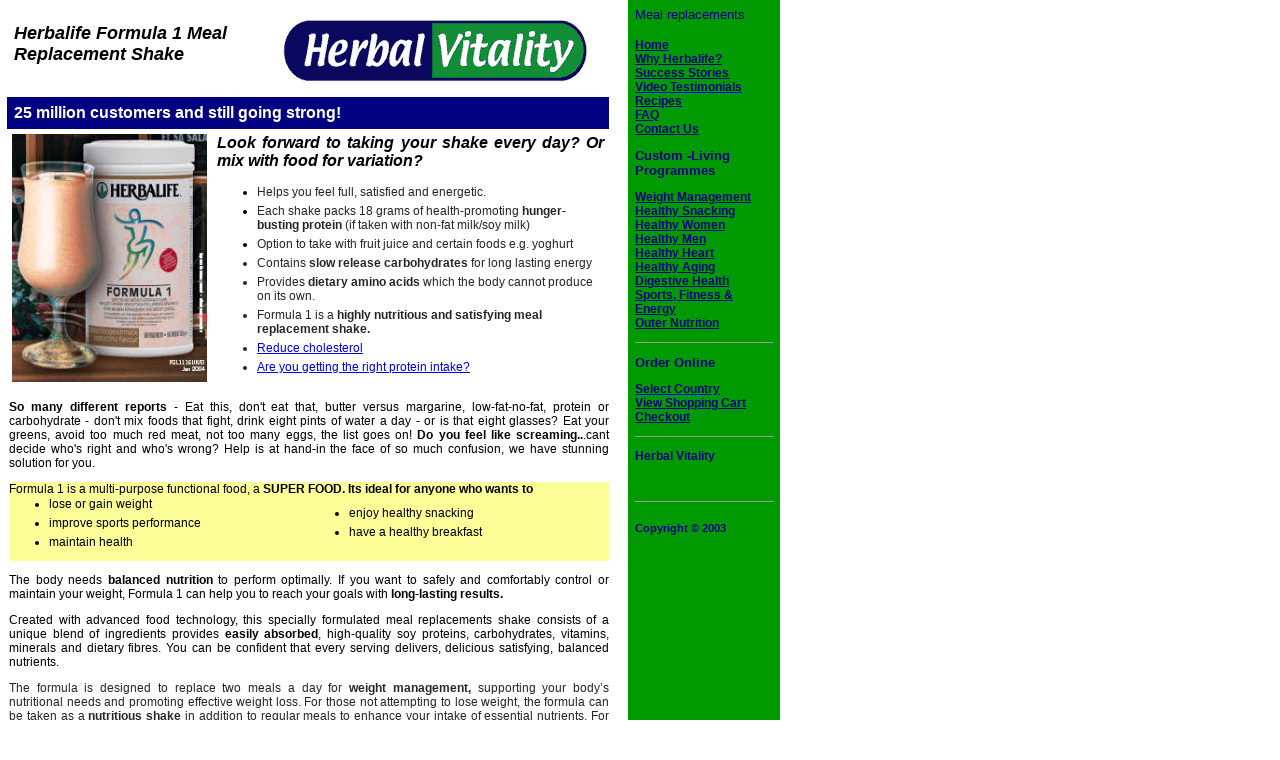

--- FILE ---
content_type: text/html
request_url: https://www.herbalvitality.info/aw/formula1.htm
body_size: 7390
content:
<html>

<head>
<title>Herbalife Formula 1 Meal replacement shake</title>
<meta name="description" content="Discover Herbalife Formula 1  meal replacement shakes containing protein,slow releae carbs and nutrients">
<meta name="keywords" content="formula 1, herbalife, meal, weight, protein, shake, soy">
<meta name="rating" content="general">
<meta name="copyright" content="Copyright �2004 -Herbal life-herbal vitality">
<meta name="revisit-after" content="31 Days">
<meta name="expires" content="never">
<meta name="distribution" content="global">
<meta name="robots" content="index,follow">
<meta http-equiv="Content-Language" content="en-gb">
</head>

<style>

</style>

<body oncontextmenu="return false" leftmargin="0" topmargin="0">

<!--Meal Replacments  page updated Oct 2004>

<style type="text/css">
<!--
  td {font: 9pt Arial,Verdana; margin: 0}
  tr {font: 9pt Arial,Verdana; margin: 0}
  table {font: 9pt Arial,Verdana; margin: 0}
  body {font: 9pt Arial,Verdana; margin: 0}
  SMALL {font: 8pt Arial,Verdana}
  H1 {font: 14pt Arial,Verdana; margin:0}
  H2 {font: 12pt Arial,Verdana; margin:0}
  A:hover {color:darkgreen}
  LI {margin-bottom:5px}

  .price {color: darkgreen; font: 11pt Tahoma,Arial,Verdana; font-weight: bold; margin-left:5;}
-->
<!-- #E1EEAC --><table cellSpacing="0" cellPadding="7" width="780" border="0" style="font-style: normal; font-variant: normal; font-weight: normal; font-size: 9pt; font-family: Arial, Verdana; margin: 0" height="1435">
        <tr style="font-style: normal; font-variant: normal; font-weight: normal; font-size: 9pt; font-family: Arial, Verdana; margin: 0">
                  <td vAlign="top" width="596" style="font-style: normal; font-variant: normal; font-weight: normal; font-size: 9pt; font-family: Arial, Verdana; margin: 0" height="1421">
                        <table cellSpacing="0" cellPadding="7" border="0" style="font-style: normal; font-variant: normal; font-weight: normal; font-size: 9pt; font-family: Arial, Verdana; margin: 0; width: 595px;" height="82">
                                <tr style="font-style: normal; font-variant: normal; font-weight: normal; font-size: 9pt; font-family: Arial, Verdana; margin: 0">
                                          <td style="font-style: normal; font-variant: normal; font-weight: normal; font-size: 9pt; font-family: Arial, Verdana; margin: 0; width: 227px;" height="68"><h1><b>
                                                <font size="4"><i>
                                                Herbalife Formula 1 </i><em>Meal 
										  Replacement Shake</em></font></b></h1>
                                          </td>
                                          <td vAlign="top" align="right" style="font-style: normal; font-variant: normal; font-weight: normal; font-size: 9pt; font-family: Arial, Verdana; margin: 0" width="353" height="68">
                                                <img class="companylogo" src="herbalife_herbal_vitality_logo.gif" alt="Meal replacements" width="312" height="76"></td>
                                </tr>
                        </table>
                        <style type="text/css">
<!--
  .aday {color:red}
.style1 {
	font-family: Arial;
	color: #FF0000;
}
.style3 {
	margin-right: 0px;
}
.style5 {
	color: #FF0000;
	font-size: x-small;
}
.style6 {
	text-align: left;
}
.style7 {
	color: #000080;
}
.style8 {
	font-family: Arial;
	color: #000080;
}
.style9 {
	color: #000080;
	font-weight: bold;
}
  body {font: 9pt Arial,Verdana; margin: 0}
  					  .style10 {
							font-family: Arial;
						}
						.style11 {
							text-align: center;
						}
						.style12 {
							border-style: solid;
							border-color: #FFFFFF;
						}
						.style13 {
							margin-left: 0px;
						}
  -->
                        </style>
                        <div align="justify" style="width: 581; height: 301">
                               <table cellSpacing="0" cellPadding="5" width="602" align="center" border="0" style="font-style: normal; font-variant: normal; font-weight: normal; font-size: 9pt; font-family: Arial, Verdana; margin: 0" height="262">
                                       <tr style="font-style: normal; font-variant: normal; font-weight: normal; font-size: 9pt; font-family: Arial, Verdana; margin: 0">
                                                 <td colSpan="2" style="font-style: normal; font-variant: normal; font-weight: normal; font-size: 9pt; font-family: Arial, Verdana; margin: 0" width="623" height="26" bgcolor="#000080">
                                                       <table cellSpacing="0" cellPadding="2" width="587" border="0" style="font-style: normal; font-variant: normal; font-weight: normal; font-size: 9pt; font-family: Arial, Verdana; margin: 0" height="18">
                                                               <tr style="font-style: normal; font-variant: normal; font-weight: normal; font-size: 9pt; font-family: Arial, Verdana; margin: 0">
                                                                         <td align="middle" style="font-style: normal; font-variant: normal; font-weight: normal; font-size: 9pt; font-family: Arial, Verdana; margin: 0" height="14" width="583">
                                                                               <p align="left"><font color="#FFFFFF"><font size="3"><b>25 million customers</b></font><b><font size="3"> and still going strong! </font></b>
                                                                                </font></td>
                                                               </tr>
                                                       </table>
                                                 </td>
                                       </tr>
                                       <tr style="font-style: normal; font-variant: normal; font-weight: normal; font-size: 9pt; font-family: Arial, Verdana; margin: 0">
                                                 <td vAlign="top" width="133" style="font-style: normal; font-variant: normal; font-weight: normal; font-size: 9pt; font-family: Arial, Verdana; margin: 0" height="216">
                                                       <img border="0" src="index.3.jpg" width="195" height="248" alt="Meal replacements-Formula 1 protein drink"></td>
                                                 <td width="464" style="font-style: normal; font-variant: normal; font-weight: normal; font-size: 9pt; font-family: Arial, Verdana; margin: 0" height="216">
                                                       <h2 align="justify"><b><i><font size="3">Look forward to taking your shake every day? Or mix with food for variation?</font></i></b></h2>
                                                       <ul>
                                                               <li style="margin-bottom: 5px"><font FACE="Arial" COLOR="#292526">Helps you feel full, satisfied and energetic. </font></li>
                                                               <li style="margin-bottom: 5px"><font FACE="Arial" COLOR="#292526">Each shake packs 18 grams of health-promoting <b>hunger-busting protein</b> 
                                                                     (if taken with non-fat milk/soy milk)</font></li>
                                                               <li style="margin-bottom: 5px"><font FACE="Arial" COLOR="#292526">Option to take with fruit juice and certain foods e.g. yoghurt</li>
                                                               <li style="margin-bottom: 5px">Contains <b>slow release carbohydrates</b> for long lasting energy</li>
                                                               <li style="margin-bottom: 5px">Provides <b>dietary amino acids</b> which the body cannot produce on its own.</li>
                                                               <li style="margin-bottom: 5px">Formula 1 is a <b>highly 
                                                                                                 nutritious and satisfying meal replacement shake.</b></li>
                                                               <li style="margin-bottom: 5px"><a href="#cholesterol">Reduce cholesterol</a></li>
                                                               <li style="margin-bottom: 5px"><a href="protein_diet.htm">Are you getting the right protein intake?</a></li>
                                                       </ul>
                                                       </font></td>
                                       </tr>
                               </table>
                        </div>
                        <table cellSpacing="0" cellPadding="0" width="613" border="0" style="font-style: normal; font-variant: normal; font-weight: normal; font-size: 9pt; font-family: Arial, Verdana; margin: 0" height="1350">
                                <tr style="font-style: normal; font-variant: normal; font-weight: normal; font-size: 9pt; font-family: Arial, Verdana; margin: 0">
                                          <td colSpan="3" style="font-style: normal; font-variant: normal; font-weight: normal; font-size: 9pt; font-family: Arial, Verdana; margin: 0" width="627" height="1055">
                                                <table cellSpacing="0" cellPadding="2" width="604" border="0" style="font-style: normal; font-variant: normal; font-weight: normal; font-size: 9pt; font-family: Arial, Verdana; margin: 0" height="93">
                                                        <tr style="font-style: normal; font-variant: normal; font-weight: normal; font-size: 9pt; font-family: Arial, Verdana; margin: 0">
                                                                  <td align="middle" style="font-style: normal; font-variant: normal; font-weight: normal; font-size: 9pt; font-family: Arial, Verdana; margin: 0" height="89" width="600">
                                                                        <font FACE="HelveticaNeue-Light"><p align="justify"><font face="Arial"><b>So many different reports</b> - Eat this, don't eat that, butter versus 
                                                                         margarine, low-fat-no-fat, protein or carbohydrate - don't mix foods that fight, drink eight pints of water a day - or is that eight glasses? Eat 
                                                                         your greens, avoid too much red meat, not too many eggs, the list goes on! <b>Do you feel like screaming..</b>.cant decide who's right and who's 
                                                                         wrong? Help is at hand-in the face of so much confusion, we have stunning solution for you. </font></p>
                                                                        <table border="0" cellpadding="0" cellspacing="0" style="border-collapse: collapse; font-style: normal; font-variant: normal; font-weight: normal; font-size: 9pt; font-family: Arial, Verdana; margin: 0" bordercolor="#111111" width="100%" height="29">
                                                                                <tr style="font-style: normal; font-variant: normal; font-weight: normal; font-size: 9pt; font-family: Arial, Verdana; margin: 0">
                                                                                          <td width="100%" colspan="2" height="15" bgcolor="#FFFF99" style="font-style: normal; font-variant: normal; font-weight: normal; font-size: 9pt; font-family: Arial, Verdana; margin: 0">
                                                                                                <font face="Arial">Formula 1 is a multi-purpose functional food, a <b>SUPER FOOD. Its ideal for anyone who wants to</b></font></td>
                                                                                </tr>
                                                                                <tr style="font-style: normal; font-variant: normal; font-weight: normal; font-size: 9pt; font-family: Arial, Verdana; margin: 0">
                                                                                          <td width="50%" height="14" bgcolor="#FFFF99" style="font-style: normal; font-variant: normal; font-weight: normal; font-size: 9pt; font-family: Arial, Verdana; margin: 0">
                                                                                                <ul>
                                                                                                        <li style="margin-bottom: 5px">lose or gain weight</li>
                                                                                                        <li style="margin-bottom: 5px">improve sports performance</li>
                                                                                                        <li style="margin-bottom: 5px">maintain health</li>
                                                                                                </ul>
                                                                                          </td>
                                                                                          <td width="50%" height="14" bgcolor="#FFFF99" style="font-style: normal; font-variant: normal; font-weight: normal; font-size: 9pt; font-family: Arial, Verdana; margin: 0">
                                                                                                <ul>
                                                                                                        <li style="margin-bottom: 5px">enjoy healthy snacking</li>
                                                                                                        <li style="margin-bottom: 5px">have a healthy breakfast</li>
                                                                                                </ul>
                                                                                          </td>
                                                                                </tr>
                                                                        </table>
                                                                        <p align="justify"><font face="Arial">The body needs <b>balanced nutrition</b> to perform optimally. If you want to safely and comfortably control 
                                                                         or maintain your weight, Formula 1 can help you to reach your goals with <b>long-lasting results. </b></font></p>
                                                                        <p align="justify"><font face="Arial">Created with advanced food technology, this specially formulated meal replacements shake consists of a unique blend of ingredients provides <b>
                                                                         easily absorbed</b>, high-quality soy proteins, carbohydrates, vitamins, minerals and dietary fibr</font></font><font FACE="Arial">es. You can be 
                                                                         confident that every serving delivers, delicious satisfying, balanced nutrients.</font></p>
                                                                        <p align="justify"><font COLOR="#292526" face="Arial">The formula is designed to replace two meals a day for <b>weight management,</b> supporting 
                                                                         your body�s nutritional needs and promoting effective weight loss. For those not attempting to lose weight, the formula can be taken as a <b>
                                                                         nutritious shake</b> in addition to regular meals to enhance your intake of essential nutrients. For those <a href="weightgain.htm">gaining 
                                                                         weight</a><b> </b>its taken in addition to meals.&nbsp; Ideal for <a href="sports_nutrition_success_stories.htm">sports nutrition</a> before 
                                                                         and after training or workouts. Formula 1 �superfood� provides a delicious, balanced meal for any occasion, so always keep a can on hand</font></p>
                                                                        <h2 align="justify"><font color="#000080" size="3">Herbalife Formula 1</font></h2>
                                                                        <ul>
                                                                                <li style="margin-bottom: 5px"><p align="justify"><font face="Arial">Formula 1 is <b>simple </b>- you do not need to tediously count calories. For weight loss just have two servings each day and a main meal of your choice. This daily routine provides perfectly balanced 
                                                                                      calories and nutrients, ensuring your body is well nourished</font></li>
                                                                                <li style="margin-bottom: 5px"><p align="justify"><font face="Arial"><b>Variety!</b> Something we need in all our daily diet. There are 
                                                                                      endless <a href="https://www.herbalvitality.info/recipes/chocolate-shakes.htm">recipe</a> ideas available to make sure the taste buds are tantalised. The last thing you will suffer 
                                                                                      from is boredom, as the recipes are so diverse and you'll have fun thinking up some of your own ideas!</font></li>
                                                                                <li style="margin-bottom: 5px"><p align="justify"><font face="Arial">Do you sometimes feel miserable, tired been irritable whilst trying to 
                                                                                      control your weight? Formula 1 will help pep-up your <b>vitality </b>levels and consequently, your outlook should be more cheerful
                                                                                      </font></li>
                                                                                <li style="margin-bottom: 5px"><p align="justify"><font face="Arial"><a name="glycemicindex"></a>Provides a combination <b>slow release 
                                                                                      carbohydrates </b>(glycemic index 33) to help regulate blood sugar highs and lows while maintaining energy levels. <i>Keep a can of 
                                                                                      Formula 1 in your food cupboard your body deserves the best. A very healthy snack for the rest of the family.</i></font></li>
                                                                                <li style="margin-bottom: 5px"><p align="justify"><font face="Arial"><b><a name="cholesterol"></a>And for those concerned about Cholesterol levels? </b>The inclusion 
                                                                                      of at least 25g Soya protein per day as part a diet low in saturated fats can help <b>reduce blood cholesterol. </b>Two formula 1 
                                                                                      shakes (vanilla) provide 17.8 g of soya protein(71% of the suggested intake of 25 g). An additional 7.2 grams may be obtained from other foods, such as soy plus a&nbsp; serving of </font><font color="#000080"><a href="HPLCCrosatedsoybeans.htm"><i>
                                                                                      Soy beans</i></a></font><font face="Arial">(10.6 g soya protein per 90g serving or&nbsp;&nbsp; Herbalifes </font>
                                                                                      <font color="#000080"><a href="proteinpowder.htm"><i>P</i></a><i><a href="proteinpowder.htm">rotein&nbsp; Supplement Powder</a></i></font><font face="Arial"> 
                                                                                      (4.5g soya protein/6g serving) can provide over 25g of soya protein.&nbsp; </font><font FACE="Arial" COLOR="#292526"><a href="protein_diet.htm">Are you getting the right protein intake?</a></font></li>
                                                                                <li style="margin-bottom: 5px"><p align="justify"><font face="Arial">Provides high quality dietary fibre</font></li>
                                                                                <li style="margin-bottom: 5px"><p align="justify"><font face="Arial">Rich in minerals and vitamins,&nbsp; including the <b>antioxidants</b> 
                                                                                      Vitamins A and C, that can help fight free radical oxygen molecules and so help protect your body. <a href="protein_shakes.htm">
                                                                                      What's in Formula 1?</a></font></li>
                                                                                <li style="margin-bottom: 5px"><p align="justify"><font face="Arial">Low in saturated and unsaturated fat</font></li>
                                                                                <li style="margin-bottom: 5px"><p align="justify"><font face="Arial"><b>Easy to prepare</b>, either shake by hand in a sealed flask,&nbsp; 
                                                                                      use a mini-blender ,or an upright blender. The final products froths up readily, and has a smooth creamy consistency</font></li>
                                                                                <li style="margin-bottom: 5px"><p align="justify"><font face="Arial">Totally <b>portable</b>, take it to work, on holidays ,to the gym</font></li>
                                                                                <li style="margin-bottom: 5px"><p align="justify"><font face="Arial">Can help you lose <b>centimetres</b> as well as kilos</font></li>
                                                                                <li style="margin-bottom: 5px"><p align="justify"><font face="Arial">Only 217 kcal per serving including 250 ml semi-skimmed milk)</font></li>
                                                                                <li style="margin-bottom: 5px"><p align="justify"><font face="Arial"><b>Option</b> to mix with semi-skimmed milk, soy milk, juice, water and 
                                                                                      foods</font></li>
																				<li style="margin-bottom: 5px">
																				<p align="justify" class="style10">Boost the protein content of your shake with <a href="../protein-drink-mix.html">Herbalife Protein Drink Mix</a> and take in water.</li>
																				<li style="margin-bottom: 5px">
																				<p align="justify" class="style1">New <a href="../formula_1_meal_replacement_bar.htm">Formula 1 Meal Replacement Bars</a></li>
                                                                        </ul>
                                                                        <table border="0" cellpadding="0" cellspacing="0" style="border-collapse: collapse; font-style: normal; font-variant: normal; font-weight: normal; font-size: 9pt; font-family: Arial, Verdana; margin: 0" bordercolor="#111111" width="100%">
                                                                                <tr style="font-style: normal; font-variant: normal; font-weight: normal; font-size: 9pt; font-family: Arial, Verdana; margin: 0">
                                                                                          <td style="font-style: normal; font-variant: normal; font-weight: normal; font-size: 9pt; font-family: Arial, Verdana; margin: 0" class="style12">
                                                                                                <div align="left">
                                                                                                       <dt><b><font face="Arial, Helvetica">Additional Information:</font></b></dt>
                                                                                                </div>
                                                                                                <div align="left">
                                                                                                       <dt><font face="Arial, Helvetica"><a href="https://www.herbalvitality.info/recipes/vanilla-smoothie.htm">Recipe ideas on this site</a></font></dt>
                                                                                                       <dt><a href="https://www.herbalvitality.info/calorie-counter.htm">How many calories in Formula 1?</a></dt>
                                                                                                <dt><a href="https://www.herbalvitality.info/List-Of-Low-Cholesterol-Foods.htm">Low cholesterol</a></dt>
                                                                                                </dl>
                                                                                          </td>
                                                                                          <td style="font-style: normal; font-variant: normal; font-weight: normal; font-size: 9pt; font-family: Arial, Verdana; margin: 0" class="style12">
                                                                                                <a href="https://www.herbalvitality.info/recipes/health-shakes.htm" target="_top">
                                                                                                <img src="strawberry.jpg" border="0" alt=" Meal Replacements- Recipes" width="129" height="151" class="style13"></a></td>
                                                                                </tr>
                                                                                </table>
                                                                        <div align="left">
                                                                               <dt>&nbsp;</dt>
                                                                        </div>
                                                                  </td>
                                                        </tr>
                                                </table>
                                                </td>
                                </tr>
                                <tr style="font-style: normal; font-variant: normal; font-weight: normal; font-size: 9pt; font-family: Arial, Verdana; margin: 0">
                                          <td vAlign="top" style="font-style: normal; font-variant: normal; font-weight: normal; font-size: 9pt; font-family: Arial, Verdana; margin: 0; height: 127px;" width="79"></td>
                                          <td vAlign="top" align="middle" style="font-style: normal; font-variant: normal; font-weight: normal; font-size: 9pt; font-family: Arial, Verdana; margin: 0; height: 127px;" width="408">
                                                <b><u><font face="Arial" size="3" color="#000080"><a name="soymilk"></a>How do you take Formula 1?</font></u></b><ul>
													<li class="style6"><b>
													<font face="Arial">Blended 
													</font></b>
													<font FACE="Arial">with non-fat milk, soy milk or fruit juice to make a 
                                                              delicious shake. You can also create your own shake recipes by adding fruit. 
													</font></li>
													<li class="style6">
													<font face="Arial">To <b>lose weight</b> take twice a day with one balanced meal</font></li>
													<li class="style6">
													<font face="Arial">To <b>maintain weight</b> take once a day with two balanced meals</font></li>
													<li class="style6">
													<font face="Arial">To <b>gain weigh</b>t take 3 times a day after meals</font></li>
													<li class="style6">
													<font face="Arial">For 
													<a href="sports_nutrition.htm">sports nutrition</a></font></li>
													<li class="style6">
													<font face="Arial">Also added to yoghurt, cereals and other foods</font></li>
												</ul>
                                                </td>
                                          <td vAlign="top" align="middle" style="font-style: normal; font-variant: normal; font-weight: normal; font-size: 9pt; font-family: Arial, Verdana; margin: 0; height: 127px;" width="140"></td>
                                </tr>
                                <tr style="font-style: normal; font-variant: normal; font-weight: normal; font-size: 9pt; font-family: Arial, Verdana; margin: 0">
                                          <td align="middle" style="font-style: normal; font-variant: normal; font-weight: normal; font-size: 9pt; font-family: Arial, Verdana; margin: 0" height="15" width="79" rowspan="2"></td>
                                          <td style="font-style: normal; font-variant: normal; font-weight: normal; font-size: 9pt; font-family: Arial, Verdana; margin: 0; height: 8px;" height="15" width="408" class="style11">
                                                <strong>Flavours 
												Available:</strong></td>
                                          <td align="middle" style="font-style: normal; font-variant: normal; font-weight: normal; font-size: 9pt; font-family: Arial, Verdana; margin: 0" height="15" width="140" rowspan="2"></td>
                                </tr>
                                <tr style="font-style: normal; font-variant: normal; font-weight: normal; font-size: 9pt; font-family: Arial, Verdana; margin: 0">
                                          <td style="font-style: normal; font-variant: normal; font-weight: normal; font-size: 9pt; font-family: Arial, Verdana; margin: 0; height: 7px;" height="15" width="408" class="style11">
												Cappuccino</td>
                                </tr>
                                <tr style="font-style: normal; font-variant: normal; font-weight: normal; font-size: 9pt; font-family: Arial, Verdana; margin: 0">
                                          <td align="middle" style="font-style: normal; font-variant: normal; font-weight: normal; font-size: 9pt; font-family: Arial, Verdana; margin: 0" height="15" width="79"></td>
                                          <td style="font-style: normal; font-variant: normal; font-weight: normal; font-size: 9pt; font-family: Arial, Verdana; margin: 0" height="15" width="408" class="style11">
                                                Vanilla</td>
                                          <td align="middle" style="font-style: normal; font-variant: normal; font-weight: normal; font-size: 9pt; font-family: Arial, Verdana; margin: 0" height="15" width="140"></td>
                                </tr>
                                <tr style="font-style: normal; font-variant: normal; font-weight: normal; font-size: 9pt; font-family: Arial, Verdana; margin: 0">
                                          <td align="middle" style="font-style: normal; font-variant: normal; font-weight: normal; font-size: 9pt; font-family: Arial, Verdana; margin: 0; height: 16px;" width="79"></td>
                                          <td style="font-style: normal; font-variant: normal; font-weight: normal; font-size: 9pt; font-family: Arial, Verdana; margin: 0; height: 16px;" width="408" class="style11">Chocolate</td>
                                          <td align="middle" style="font-style: normal; font-variant: normal; font-weight: normal; font-size: 9pt; font-family: Arial, Verdana; margin: 0; height: 16px;" width="140"></td>
                                </tr>
                                <tr style="font-style: normal; font-variant: normal; font-weight: normal; font-size: 9pt; font-family: Arial, Verdana; margin: 0">
                                          <td align="middle" style="font-style: normal; font-variant: normal; font-weight: normal; font-size: 9pt; font-family: Arial, Verdana; margin: 0" height="15" width="79" rowspan="4"></td>
                                          <td style="font-style: normal; font-variant: normal; font-weight: normal; font-size: 9pt; font-family: Arial, Verdana; margin: 0; height: 5px;" height="15" width="408" class="style11">Strawberry</td>
                                          <td align="middle" style="font-style: normal; font-variant: normal; font-weight: normal; font-size: 9pt; font-family: Arial, Verdana; margin: 0" height="15" width="140" rowspan="4"></td>
                                </tr>
                                <tr style="font-style: normal; font-variant: normal; font-weight: normal; font-size: 9pt; font-family: Arial, Verdana; margin: 0">
                                          <td style="font-style: normal; font-variant: normal; font-weight: normal; font-size: 9pt; font-family: Arial, Verdana; margin: 0; height: 5px;" height="15" width="408" class="style11">&nbsp;Tropical Fruit</td>
                                </tr>
                                <tr style="font-style: normal; font-variant: normal; font-weight: normal; font-size: 9pt; font-family: Arial, Verdana; margin: 0">
                                          <td style="font-style: normal; font-variant: normal; font-weight: normal; font-size: 9pt; font-family: Arial, Verdana; margin: 0; height: 8px;" width="408" class="style11">Cookies &amp; Cream<i><b><font color="#000080"> 
              </font></b>
              </i>
              								</td>
                                </tr>
                                <tr style="font-style: normal; font-variant: normal; font-weight: normal; font-size: 9pt; font-family: Arial, Verdana; margin: 0">
                                          <td style="font-style: normal; font-variant: normal; font-weight: normal; font-size: 9pt; font-family: Arial, Verdana; margin: 0; height: 7px;" height="15" width="408" class="style11">
										  Mint Chocolate</td>
                                </tr>
                                <tr style="font-style: normal; font-variant: normal; font-weight: normal; font-size: 9pt; font-family: Arial, Verdana; margin: 0">
                                          <td style="font-style: normal; font-variant: normal; font-weight: normal; font-size: 9pt; font-family: Arial, Verdana; margin: 0" colspan="3" class="style6">
											&nbsp;</td>
                                </tr>
                                <tr style="font-style: normal; font-variant: normal; font-weight: normal; font-size: 9pt; font-family: Arial, Verdana; margin: 0">
                                          <td align="middle" style="font-style: normal; font-variant: normal; font-weight: normal; font-size: 9pt; font-family: Arial, Verdana; margin: 0" colspan="3">
												<strong>
						<span class="style10">For prices and ordering please
						<a href="https://www.herbalvitality.info/members.htm">sign 
						into the members web site</a>. 
						</span></strong>
											</td>
                                </tr>
                                <tr style="font-style: normal; font-variant: normal; font-weight: normal; font-size: 9pt; font-family: Arial, Verdana; margin: 0">
                                          <td align="middle" style="font-style: normal; font-variant: normal; font-weight: normal; font-size: 9pt; font-family: Arial, Verdana; margin: 0" colspan="3">
											&nbsp;</td>
                                </tr>
                        </table>
                        <div valign="bottom" style="width: 560; height: 144">
                               <table width="614" border="0" style="font-style: normal; font-variant: normal; font-weight: normal; font-size: 9pt; font-family: Arial, Verdana; margin: 0" height="142">
                                       <tr>
                                                 <td style="font-weight: normal; font-size: 9pt; font-style: normal; font-family: Arial, Verdana; font-variant: normal; margin: 0px" width="608" height="39">
                                                       <table style="font-weight: normal; font-size: 9pt; font-style: normal; font-family: Arial, Verdana; font-variant: normal; margin: 0px" cellSpacing="0" cellPadding="0" align="center" border="0" width="339">
                                                               <tr style="font-style: normal; font-variant: normal; font-weight: normal; font-size: 9pt; font-family: Arial, Verdana; margin: 0">
                                                                         <td style="font-style: normal; font-variant: normal; font-weight: normal; font-size: 9pt; font-family: Arial, Verdana; margin: 0" width="135" class="style6">
																			&nbsp;<a href="http://www.1shoppingcart.com/app/netcart.asp?merchantid=44602">View 
																			shopping 
																			cart&nbsp; </a></td>
                                                                         <td style="font-style: normal; font-variant: normal; font-weight: normal; font-size: 9pt; font-family: Arial, Verdana; margin: 0" width="68">
                                                                               <p class="style6">
                                                                               <a href="http://www.1shoppingcart.com/app/netcart.asp?merchantid=44602">
                                                                               <img alt="Meal replacements" hspace="5" src="herbalife.jpg" border="0" width="22" height="20"></a> </td>
                                                                         <td vAlign="center" style="font-style: normal; font-variant: normal; font-weight: normal; font-size: 9pt; font-family: Arial, Verdana; margin: 0" width="136" class="style6">
                                                                               <a href="http://www.1shoppingcart.com/app/netcart.asp?merchantid=44602">
																				Checkout</a></td>
                                                               </tr>
                                                       </table>
                                                       <hr color="#000080">
                                                 </td>
                                       </tr>
                                       <tr>
                                                 <td style="font-weight: normal; font-size: 9pt; font-style: normal; font-family: Arial, Verdana; font-variant: normal; margin: 0px" width="608" height="15">
                                                       <p align="center"><a href="HPLCshake.htm"><font size="1">
														Low carb meal 
														replacements</font></a><font size="1"> 
														| </font><font size="1">
														<a href="../formula_1_meal_replacement_bar.htm">
														Meal replacement bars</a></font></td>
                                       </tr>
                                       <tr style="font-style: normal; font-variant: normal; font-weight: normal; font-size: 9pt; font-family: Arial, Verdana; margin: 0">
                                                 <td style="font-weight: normal; font-size: 9pt; font-style: normal; font-family: Arial, Verdana; font-variant: normal; margin: 0px; height: 33px;" width="600">
                                                       <p align="center"><small style="font-style: normal; font-variant: normal; font-weight: normal; font-size: 8pt; font-family: Arial, Verdana">
                                                        <small style="font-style: normal; font-variant: normal; font-weight: normal; font-size: 8pt; font-family: Arial, Verdana"><font FACE="Arial">
														All weight loss claims 
														refer to the Herbalife 
														Weight Management 
														Programme which 
														includes, amongst other 
														things, a balanced diet, 
														regular exercise, an 
														adequate daily fluid 
														intake and appropriate 
														rest. </font></small></small><small style="font-weight: normal; font-size: 8pt; font-style: normal; font-family: Arial, Verdana; font-variant: normal">
                                                        The products are not 
														intended to diagnose, 
														treat, cure or prevent 
														any disease.</small></p>
                                                 </td>
                                       </tr>
                                       </table>
                        </div>
                        </td>
                  <td vAlign="top" width="137" bgColor="#009900" style="font-style: normal; font-variant: normal; font-weight: normal; font-size: 9pt; font-family: Arial, Verdana; margin: 0" align="left" height="1325">
                        <h1><span style="font-weight: 400"><font size="2" color="#000080">Meal replacements</font></span></h1>
                        <dl>
                          <dt><b><a href="https://www.herbalvitality.info"><font color="#000080">Home</font></a></dt>
                          <dt><font color="#FFFFFF"><a href="whyherbalife.htm"><span style="background-color: #009900"><font color="#000080">Why Herbalife?</font></span></a></font></dt>
                          <dt><font color="#FFFFFF"><a href="storiestoinspire.htm"><font color="#000080">Success Stories</font></a></font></dt>
                          <dt><A href="../diet/herbalife-diet.htm">
							<span class="style9">Video Testimonials</span></A></dt>
                          <dt><font color="#FFFFFF">
							<a href="https://www.herbalvitality.info/recipes/vanilla-smoothie.htm"><font color="#000080">Recipes</font></a></font></dt>
                          <dt><font color="#FFFFFF"><a href="FAQ.htm"><font color="#000080">FAQ</font></a></font></dt>
                          <dt><font color="#FFFFFF"><a href="contactus.htm"><font color="#000080">Contact 
							Us</font></a></font></dt>
                          <dt></dt>
                        </dl>
                        </b>
                        <p align="left"><b><font color="#000080" size="2">Custom -Living Programmes</font></b></p>
                        <dl>
                          <dt><b>
                                <a href="../Herbalife/shapeworks.htm">
      <font color="#000080">Weight Management</font></a></b></dt>
                          <dt><b><font color="#000080"><a href="healthy_snacks.htm"><font color="#000080">Healthy Snacking</font></a></font><a href="healthy_snacks.htm"><font color="#000080">
                                      </font></a></dt>
                          <dt><a href="healthy_women.htm"><font color="#000080">Healthy Women</font></a></dt>
                          <dt><a href="healthy_men.htm"><font color="#000080">Healthy Men </font></a>
                          </dt>
                          <dt><font color="#000080"><a href="healthy_heart.htm"><font color="#000080">Healthy Heart</font></a></font><a href="healthy_heart.htm"><font color="#000080">
                                      </font></a></dt>
                          <dt><font color="#000080"><a href="healthy_aging.htm"><font color="#000080">Healthy Aging</font></a></font><a href="healthy_aging.htm"><font color="#000080">
                                      </font></a></dt>
                          <dt><font color="#000080"><a href="digestive_health.htm"><font color="#000080">Digestive Health</font></a></font><a href="digestive_health.htm"><font color="#000080">
                                      </font></a></dt>
                          <dt><font color="#000080"><a href="sports_nutrition.htm"><font color="#000080">Sports, Fitness &amp; Energy</font></a> </font>
                          </dt>
                          <dt><font color="#000080"><a href="outer_nutrition.htm"><font color="#000080">Outer Nutrition</font></a></font></b></dt>
                        </dl>
                                <hr SIZE="1">

          <P><FONT color="#000080" size="2"><B>Order Online</B></FONT></P>

          <DL>
            <dt><strong>
			<a href="https://www.herbalvitality.info/member/index.htm">
			<span class="style8">
			Select Country</span></a><span class="style1"></span><span class="style7"></span><span class="style3"></span><span class="style5"></span></strong></dt>
			<dt><B><FONT color="#000080">
			<A href="http://www.1shoppingcart.com/app/netcart.asp?merchantid=44602">
			<FONT color="#000080">View Shopping Cart</FONT></A></FONT></B></dt>
            <div align="justify">

            <DT class="style6"><B><FONT color="#000080"><A href="http://www.1shoppingcart.com/app/netcart.asp?merchantid=44602"><FONT color="#000080">Checkout</FONT></A></FONT></B></DT>
            </div>
          </DL>
                                <hr SIZE="1">
                        <dl>
                                <dt><b><font color="#000080">Herbal Vitality</font> </dt>
                                </b><dl>
                                        <dt>&nbsp; </dt>
                                </dl>
                                <hr SIZE="1">
                                <div align="left">
&nbsp;</div>
                                <div align="left">
                                       <font color="#000080"><small style="font-style: normal; font-variant: normal; font-weight: normal; font-size: 8pt; font-family: Arial, Verdana"><b>Copyright � 2003 </b></small>
                                       </font></div>
                        </dl>
                        <p>&nbsp;</td>
        </tr>
        </table>

<!--WEBSITECEO:BEGIN:{764EEF2E-BC11-45CF-8627-300CE1BA2219}-->
<!--
Do NOT modify this script to avoid traffic misrepresentation! 
Web CEO 4 0300/1
Code initially inserted into: "./aw/formula1.htm".
-->
<script type="text/javascript"><!--
// hitlens v1.2.7
function hitlens_embedded() {
var id = 255283;
var pc = 1689;
var PAGENAME = escape('');
var CONTENTGROUP = escape('');
var TRANSACTION = escape('');
var TRANSACTION_ID = 0;
var ORDER = escape('');
return "id="+id+"&pc="+pc+"&p="+PAGENAME+"&gr="+CONTENTGROUP+"&tr="+TRANSACTION+"&trid="+TRANSACTION_ID+"&ord="+ORDER;
}
//--></script>
<script type="text/javascript" src="/webceo.js"></script>
<!--WEBSITECEO:END:{764EEF2E-BC11-45CF-8627-300CE1BA2219}-->


<script defer src="https://static.cloudflareinsights.com/beacon.min.js/vcd15cbe7772f49c399c6a5babf22c1241717689176015" integrity="sha512-ZpsOmlRQV6y907TI0dKBHq9Md29nnaEIPlkf84rnaERnq6zvWvPUqr2ft8M1aS28oN72PdrCzSjY4U6VaAw1EQ==" data-cf-beacon='{"version":"2024.11.0","token":"2555a3e3d71b46699df0fdfc9a83fe36","r":1,"server_timing":{"name":{"cfCacheStatus":true,"cfEdge":true,"cfExtPri":true,"cfL4":true,"cfOrigin":true,"cfSpeedBrain":true},"location_startswith":null}}' crossorigin="anonymous"></script>
</body>

</html>

--- FILE ---
content_type: application/javascript
request_url: https://www.herbalvitality.info/webceo.js
body_size: 320
content:
//
// Do NOT modify this script to avoid traffic misrepresentation!
// Web CEO 4 0300/1
//
// hitlens v1.2.6
function hitlens_external() {
var cs=document.charset?document.charset:document.characterSet;
var SERVER=1;
if(!(cpu=navigator.cpuClass)){cpu=''};
var rf=escape(document.referrer);
if((rf=="undefined")||(rf=="")){rf="bookmark";};
var frl=top.frames.length;
var hr=escape(location.href); 
var je=navigator.javaEnabled()?'y':'n';
var ce=navigator.cookieEnabled?'y':'n';
if(typeof(navigator.cookieEnabled)=='undefined'){ce=''};
if(!(sl=navigator.systemLanguage)){sl=''};
if(!(bl=navigator.browserLanguage)){bl=''}; 
if(!(ul=navigator.userLanguage)){ul=''};
if(!(nl=navigator.language)){nl=''};
var shw=screen.height+'*'+screen.width;
var scd=screen.colorDepth;
if(!scd){scd=screen.pixelDepth};
var d=new Date;
var tz=-d.getTimezoneOffset()/60;
var pg="";
if(navigator.plugins.length){
	for(var i = 0; i < navigator.plugins.length; i++){
		pg += navigator.plugins[i].name+";";
	} 
	pg=escape(pg);
}
var q=hitlens_embedded()+"&cs="+cs+"&s="+SERVER+"&cpu="+cpu+"&rf="+rf+"&frl="+frl+"&hr="+hr+"&je="+je+"&ce="+ce+"&sl="+sl+"&bl="+bl+"&ul="+ul+"&nl="+nl+"&shw="+shw+"&scd="+scd+"&tz="+tz+"&pg="+pg+"&rndm="+Math.random();
var text="<a href='http://www.webceo.com/'>";
text=text+"<img src='http"+(location.href.indexOf('https:')==0?'s://www':'://track')+".websiteceo.com/m/?"+q+"' width='1' height='1' border='0' align='left'>";
text=text+"</a>";
return text;
}
document.write(hitlens_external());
